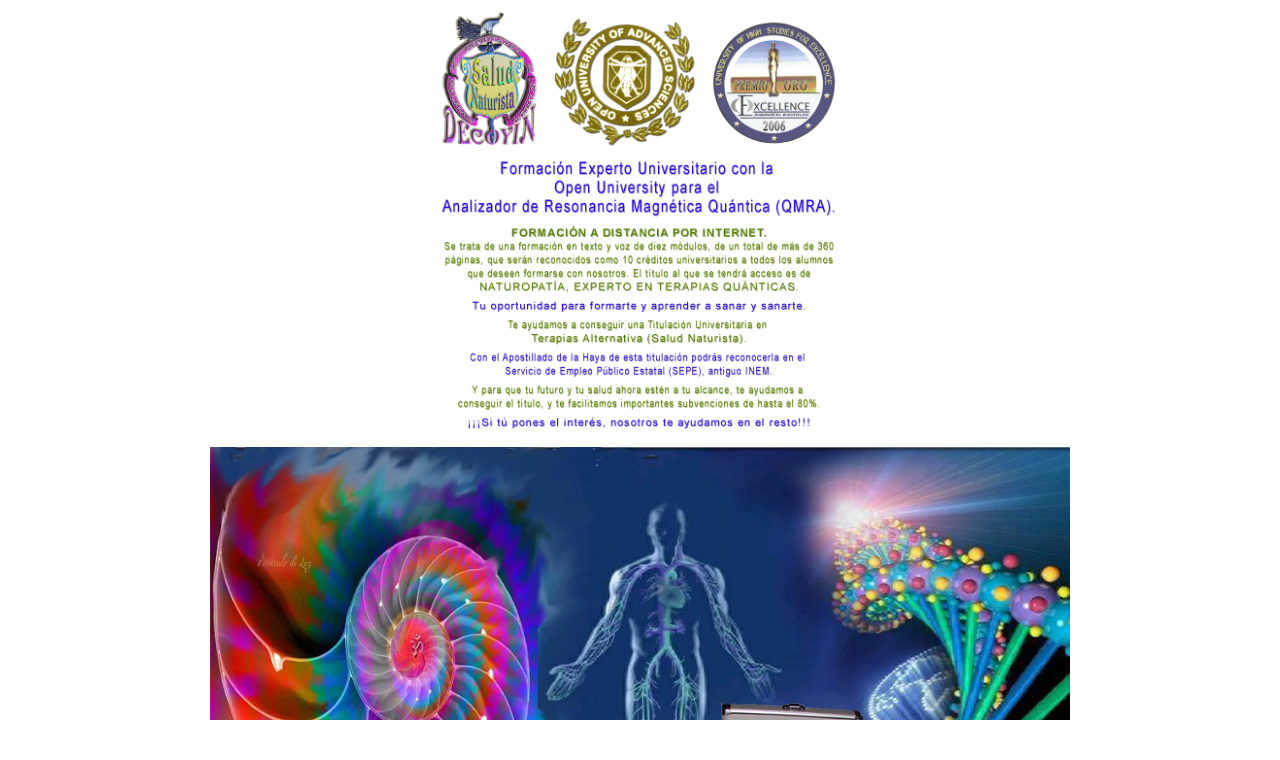

--- FILE ---
content_type: text/html
request_url: https://saludnaturista.es/COLABORACION/Marysol%20de%20Solaris/index.htm
body_size: 3237
content:
<html>

<head>
<meta http-equiv="Content-Type" content="text/html; charset=windows-1252">
<title>Pagina nueva 1</title>
</head>

<body>

<p align="center"><img border="0" src="anuncio.gif" width="430" height="423"></p>
<p align="center">
<img border="0" src="Logo%20Marysol.jpg" width="860" height="422"></p>
<p align="center">
<img border="0" src="Planet%20ART.gif" width="356" height="75"></p>
<div>
	<center><span style="FONT-STYLE: normal"><b>
	<font color="#cc00cc" face="Arial">
	<a href="http://www.biosonic.org/ManualSpa/Indice.html">
	http://www.biosonic.org/ManualSpa/Indice.html</a>.</font></b></span>
	<p><font color="#cc00cc" face="Arial"><b>Gran Via de les Corts Catalanes, 
	996</b></font><b><font color="#cc00cc" face="Arial"><br>
	</font></b><font color="#cc00cc" face="Arial"><b>Local 2, posterior.</b></font><b><font color="#cc00cc" face="Arial"><br>
	</font></b><font color="#cc00cc" face="Arial"><b>08018 Barcelona, SPAIN.</b></font><b><font color="#cc00cc" face="Arial"><br>
	</font></b><font color="#cc00cc" face="Arial"><b>telephone; (34)93 2660289</b></font><b><font color="#cc00cc" face="Arial"><br>
	</font></b><font color="#cc00cc" face="Arial"><b>fax; (34)93 2660018</b></font></p>
	</center><center><b><font color="#cc00cc" face="Arial">e-Mail: </font>
	<font color="#00008b" face="Arial">
	<a style="TEXT-DECORATION: none" href="mailto:main@proinfo.es">
	<font color="#cc00cc">main@proinfo.es</font></a></font></b></center></div>
<p align="center">
&nbsp;</p>
<p align="center">
<img border="0" src="Biosonicaprogram.jpg" width="640" height="480"></p>
<p align="center"><img border="0" src="programa0.JPG" width="920" height="547"></p>
<p align="center"><img border="0" src="programa2.JPG" width="921" height="550"></p>
<p align="center"><img border="0" src="programa1.JPG" width="903" height="538"></p>
<p align="center"><img border="0" src="Histograma.JPG" width="911" height="545"></p>
<p align="center">&nbsp;</p>
<p align="center">
<img border="0" src="hexagramVOZ.JPG" width="567" height="811"></p>
<p align="center"><img border="0" src="2RUEDAS.JPG" width="794" height="414"></p>
<p align="center">&nbsp;</p>
<p align="center"><img border="0" src="prismrays.jpg" width="226" height="235"></p>
<p align="center"><img border="0" src="prismeye.jpg" width="355" height="172"></p>
<p align="center">
<img border="0" src="TRIGRAMAvoz.JPG" width="588" height="425"></p>
<p align="center">&nbsp;</p>
<p align="center"><img border="0" src="ICHINGvoz.JPG" width="585" height="354"></p>
<p align="center">
<img border="0" src="5DEFINICIONES.JPG" width="583" height="794"></p>
<p align="center">&nbsp;</p>
<p align="center"><img border="0" src="brainear.jpg" width="348" height="527"></p>
<p align="center">&nbsp;</p>
<p align="center"><img border="0" src="LOGO.JPG" width="501" height="368"></p>
<p align="center"><img border="0" src="PANLOGO.JPG" width="533" height="119"></p>
<p align="center"><img border="0" src="DNAgiro.JPG" width="630" height="438"></p>
<p align="center"><img border="0" src="sky1.jpg" width="320" height="281"></p>
<p align="center">
<img border="0" src="logodelfinbio.jpg" width="555" height="210"></p>
<p align="center"><img border="0" src="tonoson.jpg" width="197" height="197"></p>
<p align="center">&nbsp;</p>

</body>

</html>
